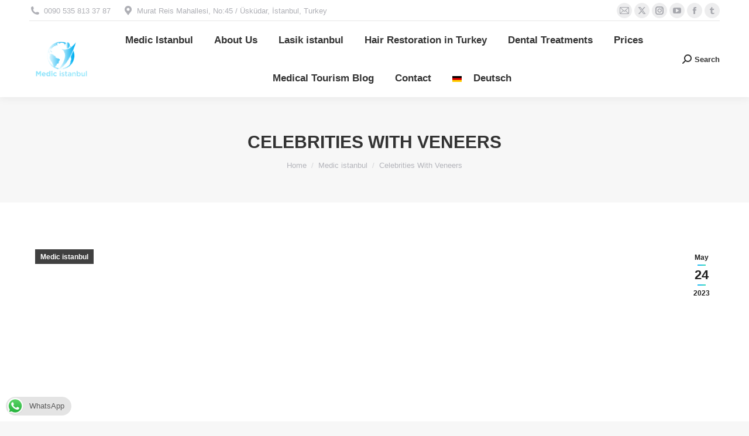

--- FILE ---
content_type: text/html; charset=UTF-8
request_url: https://medicistanbul.net/celebrities-with-veneers/
body_size: 18829
content:
<!DOCTYPE html>
<!--[if !(IE 6) | !(IE 7) | !(IE 8)  ]><!--><html lang="en-US" class="no-js">
<!--<![endif]--><head><script data-no-optimize="1">var litespeed_docref=sessionStorage.getItem("litespeed_docref");litespeed_docref&&(Object.defineProperty(document,"referrer",{get:function(){return litespeed_docref}}),sessionStorage.removeItem("litespeed_docref"));</script> <meta charset="UTF-8" /><meta name="viewport" content="width=device-width, initial-scale=1, maximum-scale=1, user-scalable=0"/><meta name="theme-color" content="#1ebbf0"/><link rel="profile" href="https://gmpg.org/xfn/11" /><meta name='robots' content='index, follow, max-image-preview:large, max-snippet:-1, max-video-preview:-1' /><style>img:is([sizes="auto" i], [sizes^="auto," i]) { contain-intrinsic-size: 3000px 1500px }</style><title>Celebrities With Veneers - Medic istanbul</title><meta name="description" content="Many celebrities have perfect teeth. Ever wondered how they achieved such perfection? Find out all about celebrities with veneers." /><link rel="canonical" href="https://medicistanbul.net/celebrities-with-veneers/" /><meta property="og:locale" content="en_US" /><meta property="og:type" content="article" /><meta property="og:title" content="Celebrities With Veneers - Medic istanbul" /><meta property="og:description" content="Many celebrities have perfect teeth. Ever wondered how they achieved such perfection? Find out all about celebrities with veneers." /><meta property="og:url" content="https://medicistanbul.net/celebrities-with-veneers/" /><meta property="og:site_name" content="Medic istanbul" /><meta property="article:author" content="www.facebook.com/medicistanbul" /><meta property="article:published_time" content="2023-05-24T14:13:38+00:00" /><meta property="article:modified_time" content="2023-05-25T15:34:03+00:00" /><meta property="og:image" content="https://medicistanbul.net/wp-content/uploads/2021/10/celebrities-with-veneers.jpg" /><meta property="og:image:width" content="721" /><meta property="og:image:height" content="488" /><meta property="og:image:type" content="image/jpeg" /><meta name="author" content="Owen Brooks" /><meta name="twitter:card" content="summary_large_image" /><meta name="twitter:label1" content="Written by" /><meta name="twitter:data1" content="Owen Brooks" /><meta name="twitter:label2" content="Est. reading time" /><meta name="twitter:data2" content="4 minutes" /> <script type="application/ld+json" class="yoast-schema-graph">{"@context":"https://schema.org","@graph":[{"@type":"Article","@id":"https://medicistanbul.net/celebrities-with-veneers/#article","isPartOf":{"@id":"https://medicistanbul.net/celebrities-with-veneers/"},"author":{"name":"Owen Brooks","@id":"https://medicistanbul.net/#/schema/person/aae290a85bb1b0d0a4c6987350937d84"},"headline":"Celebrities With Veneers","datePublished":"2023-05-24T14:13:38+00:00","dateModified":"2023-05-25T15:34:03+00:00","mainEntityOfPage":{"@id":"https://medicistanbul.net/celebrities-with-veneers/"},"wordCount":374,"commentCount":0,"publisher":{"@id":"https://medicistanbul.net/#organization"},"image":{"@id":"https://medicistanbul.net/celebrities-with-veneers/#primaryimage"},"thumbnailUrl":"https://medicistanbul.net/wp-content/uploads/2021/10/celebrities-with-veneers.jpg","keywords":["celebrities with veneers","celebrity smile transformation","celebs with veneers","hollywood smile transformation"],"articleSection":["Medic istanbul"],"inLanguage":"en-US","potentialAction":[{"@type":"CommentAction","name":"Comment","target":["https://medicistanbul.net/celebrities-with-veneers/#respond"]}]},{"@type":"WebPage","@id":"https://medicistanbul.net/celebrities-with-veneers/","url":"https://medicistanbul.net/celebrities-with-veneers/","name":"Celebrities With Veneers - Medic istanbul","isPartOf":{"@id":"https://medicistanbul.net/#website"},"primaryImageOfPage":{"@id":"https://medicistanbul.net/celebrities-with-veneers/#primaryimage"},"image":{"@id":"https://medicistanbul.net/celebrities-with-veneers/#primaryimage"},"thumbnailUrl":"https://medicistanbul.net/wp-content/uploads/2021/10/celebrities-with-veneers.jpg","datePublished":"2023-05-24T14:13:38+00:00","dateModified":"2023-05-25T15:34:03+00:00","description":"Many celebrities have perfect teeth. Ever wondered how they achieved such perfection? Find out all about celebrities with veneers.","breadcrumb":{"@id":"https://medicistanbul.net/celebrities-with-veneers/#breadcrumb"},"inLanguage":"en-US","potentialAction":[{"@type":"ReadAction","target":["https://medicistanbul.net/celebrities-with-veneers/"]}]},{"@type":"ImageObject","inLanguage":"en-US","@id":"https://medicistanbul.net/celebrities-with-veneers/#primaryimage","url":"https://medicistanbul.net/wp-content/uploads/2021/10/celebrities-with-veneers.jpg","contentUrl":"https://medicistanbul.net/wp-content/uploads/2021/10/celebrities-with-veneers.jpg","width":721,"height":488},{"@type":"BreadcrumbList","@id":"https://medicistanbul.net/celebrities-with-veneers/#breadcrumb","itemListElement":[{"@type":"ListItem","position":1,"name":"Home","item":"https://medicistanbul.net/"},{"@type":"ListItem","position":2,"name":"Celebrities With Veneers"}]},{"@type":"WebSite","@id":"https://medicistanbul.net/#website","url":"https://medicistanbul.net/","name":"Medic istanbul","description":"Cosmetic treatments in istanbul","publisher":{"@id":"https://medicistanbul.net/#organization"},"potentialAction":[{"@type":"SearchAction","target":{"@type":"EntryPoint","urlTemplate":"https://medicistanbul.net/?s={search_term_string}"},"query-input":{"@type":"PropertyValueSpecification","valueRequired":true,"valueName":"search_term_string"}}],"inLanguage":"en-US"},{"@type":"Organization","@id":"https://medicistanbul.net/#organization","name":"Medic istanbul","url":"https://medicistanbul.net/","logo":{"@type":"ImageObject","inLanguage":"en-US","@id":"https://medicistanbul.net/#/schema/logo/image/","url":"https://medicistanbul.net/wp-content/uploads/2018/11/A0054188_orderMock_19031639_32.png","contentUrl":"https://medicistanbul.net/wp-content/uploads/2018/11/A0054188_orderMock_19031639_32.png","width":150,"height":150,"caption":"Medic istanbul"},"image":{"@id":"https://medicistanbul.net/#/schema/logo/image/"}},{"@type":"Person","@id":"https://medicistanbul.net/#/schema/person/aae290a85bb1b0d0a4c6987350937d84","name":"Owen Brooks","image":{"@type":"ImageObject","inLanguage":"en-US","@id":"https://medicistanbul.net/#/schema/person/image/","url":"https://medicistanbul.net/wp-content/litespeed/avatar/bf09db7234183fec5ac9f92c53924074.jpg?ver=1768500663","contentUrl":"https://medicistanbul.net/wp-content/litespeed/avatar/bf09db7234183fec5ac9f92c53924074.jpg?ver=1768500663","caption":"Owen Brooks"},"description":"Owen Brooks is a seasoned medical tourism expert with over a decade of experience helping international patients navigate healthcare services in Turkey. Known for his deep knowledge of the country's top medical facilities and his commitment to providing personalized care, Owen has successfully facilitated hundreds of medical journeys.","sameAs":["https://medicistanbul.net","www.facebook.com/medicistanbul"]}]}</script> <link rel="alternate" type="application/rss+xml" title="Medic istanbul &raquo; Feed" href="https://medicistanbul.net/feed/" /><link rel="alternate" type="application/rss+xml" title="Medic istanbul &raquo; Comments Feed" href="https://medicistanbul.net/comments/feed/" /><link rel="alternate" type="application/rss+xml" title="Medic istanbul &raquo; Celebrities With Veneers Comments Feed" href="https://medicistanbul.net/celebrities-with-veneers/feed/" /><link data-optimized="2" rel="stylesheet" href="https://medicistanbul.net/wp-content/litespeed/css/8571278ad62d9f3200d7406673262b02.css?ver=9ffe9" /><style id='wp-block-library-theme-inline-css'>.wp-block-audio :where(figcaption){color:#555;font-size:13px;text-align:center}.is-dark-theme .wp-block-audio :where(figcaption){color:#ffffffa6}.wp-block-audio{margin:0 0 1em}.wp-block-code{border:1px solid #ccc;border-radius:4px;font-family:Menlo,Consolas,monaco,monospace;padding:.8em 1em}.wp-block-embed :where(figcaption){color:#555;font-size:13px;text-align:center}.is-dark-theme .wp-block-embed :where(figcaption){color:#ffffffa6}.wp-block-embed{margin:0 0 1em}.blocks-gallery-caption{color:#555;font-size:13px;text-align:center}.is-dark-theme .blocks-gallery-caption{color:#ffffffa6}:root :where(.wp-block-image figcaption){color:#555;font-size:13px;text-align:center}.is-dark-theme :root :where(.wp-block-image figcaption){color:#ffffffa6}.wp-block-image{margin:0 0 1em}.wp-block-pullquote{border-bottom:4px solid;border-top:4px solid;color:currentColor;margin-bottom:1.75em}.wp-block-pullquote cite,.wp-block-pullquote footer,.wp-block-pullquote__citation{color:currentColor;font-size:.8125em;font-style:normal;text-transform:uppercase}.wp-block-quote{border-left:.25em solid;margin:0 0 1.75em;padding-left:1em}.wp-block-quote cite,.wp-block-quote footer{color:currentColor;font-size:.8125em;font-style:normal;position:relative}.wp-block-quote:where(.has-text-align-right){border-left:none;border-right:.25em solid;padding-left:0;padding-right:1em}.wp-block-quote:where(.has-text-align-center){border:none;padding-left:0}.wp-block-quote.is-large,.wp-block-quote.is-style-large,.wp-block-quote:where(.is-style-plain){border:none}.wp-block-search .wp-block-search__label{font-weight:700}.wp-block-search__button{border:1px solid #ccc;padding:.375em .625em}:where(.wp-block-group.has-background){padding:1.25em 2.375em}.wp-block-separator.has-css-opacity{opacity:.4}.wp-block-separator{border:none;border-bottom:2px solid;margin-left:auto;margin-right:auto}.wp-block-separator.has-alpha-channel-opacity{opacity:1}.wp-block-separator:not(.is-style-wide):not(.is-style-dots){width:100px}.wp-block-separator.has-background:not(.is-style-dots){border-bottom:none;height:1px}.wp-block-separator.has-background:not(.is-style-wide):not(.is-style-dots){height:2px}.wp-block-table{margin:0 0 1em}.wp-block-table td,.wp-block-table th{word-break:normal}.wp-block-table :where(figcaption){color:#555;font-size:13px;text-align:center}.is-dark-theme .wp-block-table :where(figcaption){color:#ffffffa6}.wp-block-video :where(figcaption){color:#555;font-size:13px;text-align:center}.is-dark-theme .wp-block-video :where(figcaption){color:#ffffffa6}.wp-block-video{margin:0 0 1em}:root :where(.wp-block-template-part.has-background){margin-bottom:0;margin-top:0;padding:1.25em 2.375em}</style><style id='classic-theme-styles-inline-css'>/*! This file is auto-generated */
.wp-block-button__link{color:#fff;background-color:#32373c;border-radius:9999px;box-shadow:none;text-decoration:none;padding:calc(.667em + 2px) calc(1.333em + 2px);font-size:1.125em}.wp-block-file__button{background:#32373c;color:#fff;text-decoration:none}</style><style id='global-styles-inline-css'>:root{--wp--preset--aspect-ratio--square: 1;--wp--preset--aspect-ratio--4-3: 4/3;--wp--preset--aspect-ratio--3-4: 3/4;--wp--preset--aspect-ratio--3-2: 3/2;--wp--preset--aspect-ratio--2-3: 2/3;--wp--preset--aspect-ratio--16-9: 16/9;--wp--preset--aspect-ratio--9-16: 9/16;--wp--preset--color--black: #000000;--wp--preset--color--cyan-bluish-gray: #abb8c3;--wp--preset--color--white: #FFF;--wp--preset--color--pale-pink: #f78da7;--wp--preset--color--vivid-red: #cf2e2e;--wp--preset--color--luminous-vivid-orange: #ff6900;--wp--preset--color--luminous-vivid-amber: #fcb900;--wp--preset--color--light-green-cyan: #7bdcb5;--wp--preset--color--vivid-green-cyan: #00d084;--wp--preset--color--pale-cyan-blue: #8ed1fc;--wp--preset--color--vivid-cyan-blue: #0693e3;--wp--preset--color--vivid-purple: #9b51e0;--wp--preset--color--accent: #1ebbf0;--wp--preset--color--dark-gray: #111;--wp--preset--color--light-gray: #767676;--wp--preset--gradient--vivid-cyan-blue-to-vivid-purple: linear-gradient(135deg,rgba(6,147,227,1) 0%,rgb(155,81,224) 100%);--wp--preset--gradient--light-green-cyan-to-vivid-green-cyan: linear-gradient(135deg,rgb(122,220,180) 0%,rgb(0,208,130) 100%);--wp--preset--gradient--luminous-vivid-amber-to-luminous-vivid-orange: linear-gradient(135deg,rgba(252,185,0,1) 0%,rgba(255,105,0,1) 100%);--wp--preset--gradient--luminous-vivid-orange-to-vivid-red: linear-gradient(135deg,rgba(255,105,0,1) 0%,rgb(207,46,46) 100%);--wp--preset--gradient--very-light-gray-to-cyan-bluish-gray: linear-gradient(135deg,rgb(238,238,238) 0%,rgb(169,184,195) 100%);--wp--preset--gradient--cool-to-warm-spectrum: linear-gradient(135deg,rgb(74,234,220) 0%,rgb(151,120,209) 20%,rgb(207,42,186) 40%,rgb(238,44,130) 60%,rgb(251,105,98) 80%,rgb(254,248,76) 100%);--wp--preset--gradient--blush-light-purple: linear-gradient(135deg,rgb(255,206,236) 0%,rgb(152,150,240) 100%);--wp--preset--gradient--blush-bordeaux: linear-gradient(135deg,rgb(254,205,165) 0%,rgb(254,45,45) 50%,rgb(107,0,62) 100%);--wp--preset--gradient--luminous-dusk: linear-gradient(135deg,rgb(255,203,112) 0%,rgb(199,81,192) 50%,rgb(65,88,208) 100%);--wp--preset--gradient--pale-ocean: linear-gradient(135deg,rgb(255,245,203) 0%,rgb(182,227,212) 50%,rgb(51,167,181) 100%);--wp--preset--gradient--electric-grass: linear-gradient(135deg,rgb(202,248,128) 0%,rgb(113,206,126) 100%);--wp--preset--gradient--midnight: linear-gradient(135deg,rgb(2,3,129) 0%,rgb(40,116,252) 100%);--wp--preset--font-size--small: 13px;--wp--preset--font-size--medium: 20px;--wp--preset--font-size--large: 36px;--wp--preset--font-size--x-large: 42px;--wp--preset--spacing--20: 0.44rem;--wp--preset--spacing--30: 0.67rem;--wp--preset--spacing--40: 1rem;--wp--preset--spacing--50: 1.5rem;--wp--preset--spacing--60: 2.25rem;--wp--preset--spacing--70: 3.38rem;--wp--preset--spacing--80: 5.06rem;--wp--preset--shadow--natural: 6px 6px 9px rgba(0, 0, 0, 0.2);--wp--preset--shadow--deep: 12px 12px 50px rgba(0, 0, 0, 0.4);--wp--preset--shadow--sharp: 6px 6px 0px rgba(0, 0, 0, 0.2);--wp--preset--shadow--outlined: 6px 6px 0px -3px rgba(255, 255, 255, 1), 6px 6px rgba(0, 0, 0, 1);--wp--preset--shadow--crisp: 6px 6px 0px rgba(0, 0, 0, 1);}:where(.is-layout-flex){gap: 0.5em;}:where(.is-layout-grid){gap: 0.5em;}body .is-layout-flex{display: flex;}.is-layout-flex{flex-wrap: wrap;align-items: center;}.is-layout-flex > :is(*, div){margin: 0;}body .is-layout-grid{display: grid;}.is-layout-grid > :is(*, div){margin: 0;}:where(.wp-block-columns.is-layout-flex){gap: 2em;}:where(.wp-block-columns.is-layout-grid){gap: 2em;}:where(.wp-block-post-template.is-layout-flex){gap: 1.25em;}:where(.wp-block-post-template.is-layout-grid){gap: 1.25em;}.has-black-color{color: var(--wp--preset--color--black) !important;}.has-cyan-bluish-gray-color{color: var(--wp--preset--color--cyan-bluish-gray) !important;}.has-white-color{color: var(--wp--preset--color--white) !important;}.has-pale-pink-color{color: var(--wp--preset--color--pale-pink) !important;}.has-vivid-red-color{color: var(--wp--preset--color--vivid-red) !important;}.has-luminous-vivid-orange-color{color: var(--wp--preset--color--luminous-vivid-orange) !important;}.has-luminous-vivid-amber-color{color: var(--wp--preset--color--luminous-vivid-amber) !important;}.has-light-green-cyan-color{color: var(--wp--preset--color--light-green-cyan) !important;}.has-vivid-green-cyan-color{color: var(--wp--preset--color--vivid-green-cyan) !important;}.has-pale-cyan-blue-color{color: var(--wp--preset--color--pale-cyan-blue) !important;}.has-vivid-cyan-blue-color{color: var(--wp--preset--color--vivid-cyan-blue) !important;}.has-vivid-purple-color{color: var(--wp--preset--color--vivid-purple) !important;}.has-black-background-color{background-color: var(--wp--preset--color--black) !important;}.has-cyan-bluish-gray-background-color{background-color: var(--wp--preset--color--cyan-bluish-gray) !important;}.has-white-background-color{background-color: var(--wp--preset--color--white) !important;}.has-pale-pink-background-color{background-color: var(--wp--preset--color--pale-pink) !important;}.has-vivid-red-background-color{background-color: var(--wp--preset--color--vivid-red) !important;}.has-luminous-vivid-orange-background-color{background-color: var(--wp--preset--color--luminous-vivid-orange) !important;}.has-luminous-vivid-amber-background-color{background-color: var(--wp--preset--color--luminous-vivid-amber) !important;}.has-light-green-cyan-background-color{background-color: var(--wp--preset--color--light-green-cyan) !important;}.has-vivid-green-cyan-background-color{background-color: var(--wp--preset--color--vivid-green-cyan) !important;}.has-pale-cyan-blue-background-color{background-color: var(--wp--preset--color--pale-cyan-blue) !important;}.has-vivid-cyan-blue-background-color{background-color: var(--wp--preset--color--vivid-cyan-blue) !important;}.has-vivid-purple-background-color{background-color: var(--wp--preset--color--vivid-purple) !important;}.has-black-border-color{border-color: var(--wp--preset--color--black) !important;}.has-cyan-bluish-gray-border-color{border-color: var(--wp--preset--color--cyan-bluish-gray) !important;}.has-white-border-color{border-color: var(--wp--preset--color--white) !important;}.has-pale-pink-border-color{border-color: var(--wp--preset--color--pale-pink) !important;}.has-vivid-red-border-color{border-color: var(--wp--preset--color--vivid-red) !important;}.has-luminous-vivid-orange-border-color{border-color: var(--wp--preset--color--luminous-vivid-orange) !important;}.has-luminous-vivid-amber-border-color{border-color: var(--wp--preset--color--luminous-vivid-amber) !important;}.has-light-green-cyan-border-color{border-color: var(--wp--preset--color--light-green-cyan) !important;}.has-vivid-green-cyan-border-color{border-color: var(--wp--preset--color--vivid-green-cyan) !important;}.has-pale-cyan-blue-border-color{border-color: var(--wp--preset--color--pale-cyan-blue) !important;}.has-vivid-cyan-blue-border-color{border-color: var(--wp--preset--color--vivid-cyan-blue) !important;}.has-vivid-purple-border-color{border-color: var(--wp--preset--color--vivid-purple) !important;}.has-vivid-cyan-blue-to-vivid-purple-gradient-background{background: var(--wp--preset--gradient--vivid-cyan-blue-to-vivid-purple) !important;}.has-light-green-cyan-to-vivid-green-cyan-gradient-background{background: var(--wp--preset--gradient--light-green-cyan-to-vivid-green-cyan) !important;}.has-luminous-vivid-amber-to-luminous-vivid-orange-gradient-background{background: var(--wp--preset--gradient--luminous-vivid-amber-to-luminous-vivid-orange) !important;}.has-luminous-vivid-orange-to-vivid-red-gradient-background{background: var(--wp--preset--gradient--luminous-vivid-orange-to-vivid-red) !important;}.has-very-light-gray-to-cyan-bluish-gray-gradient-background{background: var(--wp--preset--gradient--very-light-gray-to-cyan-bluish-gray) !important;}.has-cool-to-warm-spectrum-gradient-background{background: var(--wp--preset--gradient--cool-to-warm-spectrum) !important;}.has-blush-light-purple-gradient-background{background: var(--wp--preset--gradient--blush-light-purple) !important;}.has-blush-bordeaux-gradient-background{background: var(--wp--preset--gradient--blush-bordeaux) !important;}.has-luminous-dusk-gradient-background{background: var(--wp--preset--gradient--luminous-dusk) !important;}.has-pale-ocean-gradient-background{background: var(--wp--preset--gradient--pale-ocean) !important;}.has-electric-grass-gradient-background{background: var(--wp--preset--gradient--electric-grass) !important;}.has-midnight-gradient-background{background: var(--wp--preset--gradient--midnight) !important;}.has-small-font-size{font-size: var(--wp--preset--font-size--small) !important;}.has-medium-font-size{font-size: var(--wp--preset--font-size--medium) !important;}.has-large-font-size{font-size: var(--wp--preset--font-size--large) !important;}.has-x-large-font-size{font-size: var(--wp--preset--font-size--x-large) !important;}
:where(.wp-block-post-template.is-layout-flex){gap: 1.25em;}:where(.wp-block-post-template.is-layout-grid){gap: 1.25em;}
:where(.wp-block-columns.is-layout-flex){gap: 2em;}:where(.wp-block-columns.is-layout-grid){gap: 2em;}
:root :where(.wp-block-pullquote){font-size: 1.5em;line-height: 1.6;}</style> <script type="litespeed/javascript" data-src="https://medicistanbul.net/wp-includes/js/jquery/jquery.min.js" id="jquery-core-js"></script> <script id="dt-above-fold-js-extra" type="litespeed/javascript">var dtLocal={"themeUrl":"https:\/\/medicistanbul.net\/wp-content\/themes\/dt-the7","passText":"To view this protected post, enter the password below:","moreButtonText":{"loading":"Loading...","loadMore":"Load more"},"postID":"2074","ajaxurl":"https:\/\/medicistanbul.net\/wp-admin\/admin-ajax.php","REST":{"baseUrl":"https:\/\/medicistanbul.net\/wp-json\/the7\/v1","endpoints":{"sendMail":"\/send-mail"}},"contactMessages":{"required":"One or more fields have an error. Please check and try again.","terms":"Please accept the privacy policy.","fillTheCaptchaError":"Please, fill the captcha."},"captchaSiteKey":"","ajaxNonce":"d09eb4c5df","pageData":"","themeSettings":{"smoothScroll":"off","lazyLoading":!1,"desktopHeader":{"height":100},"ToggleCaptionEnabled":"disabled","ToggleCaption":"Navigation","floatingHeader":{"showAfter":140,"showMenu":!0,"height":60,"logo":{"showLogo":!0,"html":"<img class=\" preload-me\" src=\"https:\/\/medicistanbul.net\/wp-content\/uploads\/2018\/11\/A0054188_orderMock_19031639_32.png\" srcset=\"https:\/\/medicistanbul.net\/wp-content\/uploads\/2018\/11\/A0054188_orderMock_19031639_32.png 150w, https:\/\/medicistanbul.net\/wp-content\/uploads\/2018\/11\/A0054188_orderMock_19031639_32.png 150w\" width=\"150\" height=\"150\"   sizes=\"150px\" alt=\"Medic istanbul\" \/>","url":"https:\/\/medicistanbul.net\/"}},"topLine":{"floatingTopLine":{"logo":{"showLogo":!1,"html":""}}},"mobileHeader":{"firstSwitchPoint":1050,"secondSwitchPoint":778,"firstSwitchPointHeight":80,"secondSwitchPointHeight":60,"mobileToggleCaptionEnabled":"disabled","mobileToggleCaption":"Menu"},"stickyMobileHeaderFirstSwitch":{"logo":{"html":"<img class=\" preload-me\" src=\"https:\/\/medicistanbul.net\/wp-content\/uploads\/2018\/11\/A0054188_orderMock_19031639_32.png\" srcset=\"https:\/\/medicistanbul.net\/wp-content\/uploads\/2018\/11\/A0054188_orderMock_19031639_32.png 150w, https:\/\/medicistanbul.net\/wp-content\/uploads\/2018\/11\/A0054188_orderMock_19031639_32.png 150w\" width=\"150\" height=\"150\"   sizes=\"150px\" alt=\"Medic istanbul\" \/>"}},"stickyMobileHeaderSecondSwitch":{"logo":{"html":"<img class=\" preload-me\" src=\"https:\/\/medicistanbul.net\/wp-content\/uploads\/2018\/12\/mobil.jpg\" srcset=\"https:\/\/medicistanbul.net\/wp-content\/uploads\/2018\/12\/mobil.jpg 105w, https:\/\/medicistanbul.net\/wp-content\/uploads\/2018\/12\/mobil.jpg 105w\" width=\"105\" height=\"105\"   sizes=\"105px\" alt=\"Medic istanbul\" \/>"}},"sidebar":{"switchPoint":990},"boxedWidth":"1340px"},"VCMobileScreenWidth":"768"};var dtShare={"shareButtonText":{"facebook":"Share on Facebook","twitter":"Share on X","pinterest":"Pin it","linkedin":"Share on Linkedin","whatsapp":"Share on Whatsapp"},"overlayOpacity":"85"}</script> <script></script><link rel="https://api.w.org/" href="https://medicistanbul.net/wp-json/" /><link rel="alternate" title="JSON" type="application/json" href="https://medicistanbul.net/wp-json/wp/v2/posts/2074" /><link rel="EditURI" type="application/rsd+xml" title="RSD" href="https://medicistanbul.net/xmlrpc.php?rsd" /><meta name="generator" content="WordPress 6.8.3" /><link rel='shortlink' href='https://medicistanbul.net/?p=2074' /><link rel="alternate" title="oEmbed (JSON)" type="application/json+oembed" href="https://medicistanbul.net/wp-json/oembed/1.0/embed?url=https%3A%2F%2Fmedicistanbul.net%2Fcelebrities-with-veneers%2F" /><link rel="alternate" title="oEmbed (XML)" type="text/xml+oembed" href="https://medicistanbul.net/wp-json/oembed/1.0/embed?url=https%3A%2F%2Fmedicistanbul.net%2Fcelebrities-with-veneers%2F&#038;format=xml" /><meta name="google-site-verification" content="Yy1Wq3rrU8rQMzxTcDCdgfYForlkKmHv1iMdqT7GV-U" /><link rel="pingback" href="https://medicistanbul.net/xmlrpc.php"><style>.recentcomments a{display:inline !important;padding:0 !important;margin:0 !important;}</style><meta name="generator" content="Powered by WPBakery Page Builder - drag and drop page builder for WordPress."/><link rel="icon" href="https://medicistanbul.net/wp-content/uploads/2018/11/A0054188_orderMock_19031639_32.png" sizes="32x32" /><link rel="icon" href="https://medicistanbul.net/wp-content/uploads/2018/11/A0054188_orderMock_19031639_32.png" sizes="192x192" /><link rel="apple-touch-icon" href="https://medicistanbul.net/wp-content/uploads/2018/11/A0054188_orderMock_19031639_32.png" /><meta name="msapplication-TileImage" content="https://medicistanbul.net/wp-content/uploads/2018/11/A0054188_orderMock_19031639_32.png" />
<noscript><style>.wpb_animate_when_almost_visible { opacity: 1; }</style></noscript></head><body data-rsssl=1 id="the7-body" class="wp-singular post-template-default single single-post postid-2074 single-format-standard wp-embed-responsive wp-theme-dt-the7 the7-core-ver-2.7.12 dt-responsive-on right-mobile-menu-close-icon ouside-menu-close-icon mobile-hamburger-close-bg-enable mobile-hamburger-close-bg-hover-enable  fade-medium-mobile-menu-close-icon fade-medium-menu-close-icon accent-gradient srcset-enabled btn-flat custom-btn-color custom-btn-hover-color phantom-fade phantom-shadow-decoration phantom-custom-logo-on sticky-mobile-header top-header first-switch-logo-left first-switch-menu-right second-switch-logo-left second-switch-menu-right right-mobile-menu layzr-loading-on popup-message-style the7-ver-14.0.2 dt-fa-compatibility wpb-js-composer js-comp-ver-8.7.2 vc_responsive"><div id="page" >
<a class="skip-link screen-reader-text" href="#content">Skip to content</a><div class="masthead inline-header center widgets full-height shadow-decoration shadow-mobile-header-decoration small-mobile-menu-icon dt-parent-menu-clickable show-sub-menu-on-hover show-mobile-logo" ><div class="top-bar line-content top-bar-line-hide"><div class="top-bar-bg" ></div><div class="left-widgets mini-widgets"><span class="mini-contacts phone show-on-desktop in-top-bar-left in-menu-second-switch"><i class="fa-fw the7-mw-icon-phone-bold"></i>0090 535 813 37 87</span><span class="mini-contacts address show-on-desktop in-top-bar-left hide-on-second-switch"><i class="fa-fw the7-mw-icon-address-bold"></i>Murat Reis Mahallesi, No:45 / Üsküdar, İstanbul, Turkey</span></div><div class="right-widgets mini-widgets"><div class="soc-ico show-on-desktop in-top-bar-right in-menu-second-switch custom-bg disabled-border border-off hover-accent-bg hover-disabled-border  hover-border-off"><a title="Mail page opens in new window" href="/cdn-cgi/l/email-protection#51323e3f25303225113c34353832382225303f33243d7f3f3425" target="_top" class="mail"><span class="soc-font-icon"></span><span class="screen-reader-text">Mail page opens in new window</span></a><a title="X page opens in new window" href="https://twitter.com/medicistanbul" target="_blank" class="twitter"><span class="soc-font-icon"></span><span class="screen-reader-text">X page opens in new window</span></a><a title="Instagram page opens in new window" href="https://www.instagram.com/medicistanbul" target="_blank" class="instagram"><span class="soc-font-icon"></span><span class="screen-reader-text">Instagram page opens in new window</span></a><a title="YouTube page opens in new window" href="https://www.youtube.com/channel/UC6h-UbHuIMFd7rgNnsNG-Vg" target="_blank" class="you-tube"><span class="soc-font-icon"></span><span class="screen-reader-text">YouTube page opens in new window</span></a><a title="Facebook page opens in new window" href="https://www.facebook.com/medicistanbul" target="_blank" class="facebook"><span class="soc-font-icon"></span><span class="screen-reader-text">Facebook page opens in new window</span></a><a title="Tumblr page opens in new window" href="https://medicistanbul.tumblr.com/" target="_blank" class="tumbler"><span class="soc-font-icon"></span><span class="screen-reader-text">Tumblr page opens in new window</span></a></div></div></div><header class="header-bar" role="banner"><div class="branding"><div id="site-title" class="assistive-text">Medic istanbul</div><div id="site-description" class="assistive-text">Cosmetic treatments in istanbul</div>
<a class="" href="https://medicistanbul.net/"><img data-lazyloaded="1" src="[data-uri]" class=" preload-me" data-src="https://medicistanbul.net/wp-content/uploads/2018/11/A0054188_orderMock_19031639_32.png" data-srcset="https://medicistanbul.net/wp-content/uploads/2018/11/A0054188_orderMock_19031639_32.png 150w, https://medicistanbul.net/wp-content/uploads/2018/11/A0054188_orderMock_19031639_32.png 150w" width="150" height="150" data-sizes="150px" alt="Medic istanbul" /><img data-lazyloaded="1" src="[data-uri]" class="mobile-logo preload-me" data-src="https://medicistanbul.net/wp-content/uploads/2018/12/mobil.jpg" data-srcset="https://medicistanbul.net/wp-content/uploads/2018/12/mobil.jpg 105w, https://medicistanbul.net/wp-content/uploads/2018/12/mobil.jpg 105w" width="105" height="105" data-sizes="105px" alt="Medic istanbul" /></a></div><ul id="primary-menu" class="main-nav underline-decoration l-to-r-line outside-item-remove-margin"><li class="menu-item menu-item-type-post_type menu-item-object-page menu-item-home menu-item-746 first depth-0"><a href='https://medicistanbul.net/' data-level='1'><span class="menu-item-text"><span class="menu-text">Medic Istanbul</span></span></a></li><li class="menu-item menu-item-type-post_type menu-item-object-page menu-item-has-children menu-item-747 has-children depth-0"><a href='https://medicistanbul.net/about-us/' data-level='1' aria-haspopup='true' aria-expanded='false'><span class="menu-item-text"><span class="menu-text">About Us</span></span></a><ul class="sub-nav gradient-hover hover-style-bg level-arrows-on" role="group"><li class="menu-item menu-item-type-post_type menu-item-object-page menu-item-privacy-policy menu-item-1359 first depth-1"><a href='https://medicistanbul.net/privacy-policy/' data-level='2'><span class="menu-item-text"><span class="menu-text">Privacy Policy</span></span></a></li><li class="menu-item menu-item-type-post_type menu-item-object-page menu-item-1574 depth-1"><a href='https://medicistanbul.net/hotels/' data-level='2'><span class="menu-item-text"><span class="menu-text">Hotels</span></span></a></li><li class="menu-item menu-item-type-post_type menu-item-object-page menu-item-748 depth-1"><a href='https://medicistanbul.net/about-us/photo-gallery/' data-level='2'><span class="menu-item-text"><span class="menu-text">Photo Gallery</span></span></a></li><li class="menu-item menu-item-type-post_type menu-item-object-page menu-item-753 depth-1"><a href='https://medicistanbul.net/about-us/testimonials/' data-level='2'><span class="menu-item-text"><span class="menu-text">Testimonials</span></span></a></li><li class="menu-item menu-item-type-post_type menu-item-object-page menu-item-1453 depth-1"><a href='https://medicistanbul.net/guarantee/' data-level='2'><span class="menu-item-text"><span class="menu-text">Guarantee</span></span></a></li></ul></li><li class="menu-item menu-item-type-post_type menu-item-object-post menu-item-1887 depth-0"><a href='https://medicistanbul.net/lasik-istanbul/' data-level='1'><span class="menu-item-text"><span class="menu-text">Lasik istanbul</span></span></a></li><li class="menu-item menu-item-type-post_type menu-item-object-post menu-item-has-children menu-item-1667 has-children depth-0"><a href='https://medicistanbul.net/hair-restoration-in-turkey/' data-level='1' aria-haspopup='true' aria-expanded='false'><span class="menu-item-text"><span class="menu-text">Hair Restoration in Turkey</span></span></a><ul class="sub-nav gradient-hover hover-style-bg level-arrows-on" role="group"><li class="menu-item menu-item-type-post_type menu-item-object-post menu-item-2033 first depth-1"><a href='https://medicistanbul.net/celebrity-hair-transplant/' data-level='2'><span class="menu-item-text"><span class="menu-text">Celebrity Hair Transplant</span></span></a></li><li class="menu-item menu-item-type-post_type menu-item-object-post menu-item-1668 depth-1"><a href='https://medicistanbul.net/how-do-hair-transplants-work/' data-level='2'><span class="menu-item-text"><span class="menu-text">How do Hair Transplants Work ?</span></span></a></li><li class="menu-item menu-item-type-post_type menu-item-object-post menu-item-1670 depth-1"><a href='https://medicistanbul.net/hair-transplantation-procedures/' data-level='2'><span class="menu-item-text"><span class="menu-text">Hair Transplantation Procedures</span></span></a></li><li class="menu-item menu-item-type-post_type menu-item-object-post menu-item-1669 depth-1"><a href='https://medicistanbul.net/frequently-asked-questions/' data-level='2'><span class="menu-item-text"><span class="menu-text">Frequently Asked Questions / Hair Transplants</span></span></a></li></ul></li><li class="menu-item menu-item-type-post_type menu-item-object-page current-menu-ancestor current-menu-parent current_page_parent current_page_ancestor menu-item-has-children menu-item-752 act has-children depth-0"><a href='https://medicistanbul.net/treatments/' data-level='1' aria-haspopup='true' aria-expanded='false'><span class="menu-item-text"><span class="menu-text">Dental Treatments</span></span></a><ul class="sub-nav gradient-hover hover-style-bg level-arrows-on" role="group"><li class="menu-item menu-item-type-post_type menu-item-object-post menu-item-1493 first depth-1"><a href='https://medicistanbul.net/dental-implants-turkey/' data-level='2'><span class="menu-item-text"><span class="menu-text">Dental Implants</span></span></a></li><li class="menu-item menu-item-type-post_type menu-item-object-post menu-item-2046 depth-1"><a href='https://medicistanbul.net/all-on-4-in-turkey/' data-level='2'><span class="menu-item-text"><span class="menu-text">All on 4 in Turkey</span></span></a></li><li class="menu-item menu-item-type-post_type menu-item-object-post current-menu-item menu-item-2104 act depth-1"><a href='https://medicistanbul.net/celebrities-with-veneers/' data-level='2'><span class="menu-item-text"><span class="menu-text">Celebrities With Veneers</span></span></a></li><li class="menu-item menu-item-type-post_type menu-item-object-post menu-item-1494 depth-1"><a href='https://medicistanbul.net/veneers-turkey/' data-level='2'><span class="menu-item-text"><span class="menu-text">Veneers</span></span></a></li><li class="menu-item menu-item-type-post_type menu-item-object-post menu-item-1492 depth-1"><a href='https://medicistanbul.net/hollywood-smile-turkey/' data-level='2'><span class="menu-item-text"><span class="menu-text">Hollywood Smile</span></span></a></li><li class="menu-item menu-item-type-post_type menu-item-object-post menu-item-1969 depth-1"><a href='https://medicistanbul.net/gummy-smile/' data-level='2'><span class="menu-item-text"><span class="menu-text">Gummy Smile: What To Do?</span></span></a></li><li class="menu-item menu-item-type-post_type menu-item-object-post menu-item-1488 depth-1"><a href='https://medicistanbul.net/teeth-whitening-turkey-istanbul/' data-level='2'><span class="menu-item-text"><span class="menu-text">Teeth Whitening</span></span></a></li><li class="menu-item menu-item-type-post_type menu-item-object-post menu-item-1495 depth-1"><a href='https://medicistanbul.net/dental-crowns-turkey/' data-level='2'><span class="menu-item-text"><span class="menu-text">Dental Crowns</span></span></a></li><li class="menu-item menu-item-type-post_type menu-item-object-post menu-item-1491 depth-1"><a href='https://medicistanbul.net/braces-turkey/' data-level='2'><span class="menu-item-text"><span class="menu-text">Dental Braces</span></span></a></li><li class="menu-item menu-item-type-post_type menu-item-object-post menu-item-1490 depth-1"><a href='https://medicistanbul.net/periodontics-gum-diseases-in-turkey/' data-level='2'><span class="menu-item-text"><span class="menu-text">Periodontics, Gum Diseases</span></span></a></li><li class="menu-item menu-item-type-post_type menu-item-object-post menu-item-1489 depth-1"><a href='https://medicistanbul.net/pedodontic-treatment-in-turkey/' data-level='2'><span class="menu-item-text"><span class="menu-text">Pedodontic Treatments</span></span></a></li><li class="menu-item menu-item-type-post_type menu-item-object-post menu-item-1487 depth-1"><a href='https://medicistanbul.net/root-canal-treatment-istanbul/' data-level='2'><span class="menu-item-text"><span class="menu-text">Root Canal Treatment</span></span></a></li></ul></li><li class="menu-item menu-item-type-post_type menu-item-object-page menu-item-749 depth-0"><a href='https://medicistanbul.net/about-us/prices/' data-level='1'><span class="menu-item-text"><span class="menu-text">Prices</span></span></a></li><li class="menu-item menu-item-type-post_type menu-item-object-page current_page_parent menu-item-754 depth-0"><a href='https://medicistanbul.net/medical-tourism-blog/' data-level='1'><span class="menu-item-text"><span class="menu-text">Medical Tourism Blog</span></span></a></li><li class="menu-item menu-item-type-post_type menu-item-object-page menu-item-755 depth-0"><a href='https://medicistanbul.net/contact/' data-level='1'><span class="menu-item-text"><span class="menu-text">Contact</span></span></a></li><li class="menu-item menu-item-type-custom menu-item-object-custom menu-item-1528 last depth-0"><a href='https://www.zahnersatzistanbul.com/' class='menu-image-title-after menu-image-not-hovered' data-level='1'><span class="menu-item-text"><span class="menu-text"><img data-lazyloaded="1" src="[data-uri]" width="16" height="10" data-src="https://medicistanbul.net/wp-content/uploads/2018/12/germany-flag-icon-16.png" class="menu-image menu-image-title-after" alt="" decoding="async" /><span class="menu-image-title-after menu-image-title">Deutsch</span></span></span></a></li></ul><div class="mini-widgets"><div class="mini-search show-on-desktop near-logo-first-switch near-logo-second-switch popup-search custom-icon"><form class="searchform mini-widget-searchform" role="search" method="get" action="https://medicistanbul.net/"><div class="screen-reader-text">Search:</div>
<a href="" class="submit"><i class=" mw-icon the7-mw-icon-search-bold"></i><span>Search</span></a><div class="popup-search-wrap">
<input type="text" aria-label="Search" class="field searchform-s" name="s" value="" placeholder="Type and hit enter …" title="Search form"/>
<a href="" class="search-icon"  aria-label="Search"><i class="the7-mw-icon-search-bold" aria-hidden="true"></i></a></div><input type="submit" class="assistive-text searchsubmit" value="Go!"/></form></div></div></header></div><div role="navigation" aria-label="Main Menu" class="dt-mobile-header mobile-menu-show-divider"><div class="dt-close-mobile-menu-icon" aria-label="Close" role="button" tabindex="0"><div class="close-line-wrap"><span class="close-line"></span><span class="close-line"></span><span class="close-line"></span></div></div><ul id="mobile-menu" class="mobile-main-nav"><li class="menu-item menu-item-type-post_type menu-item-object-page menu-item-home menu-item-746 first depth-0"><a href='https://medicistanbul.net/' data-level='1'><span class="menu-item-text"><span class="menu-text">Medic Istanbul</span></span></a></li><li class="menu-item menu-item-type-post_type menu-item-object-page menu-item-has-children menu-item-747 has-children depth-0"><a href='https://medicistanbul.net/about-us/' data-level='1' aria-haspopup='true' aria-expanded='false'><span class="menu-item-text"><span class="menu-text">About Us</span></span></a><ul class="sub-nav gradient-hover hover-style-bg level-arrows-on" role="group"><li class="menu-item menu-item-type-post_type menu-item-object-page menu-item-privacy-policy menu-item-1359 first depth-1"><a href='https://medicistanbul.net/privacy-policy/' data-level='2'><span class="menu-item-text"><span class="menu-text">Privacy Policy</span></span></a></li><li class="menu-item menu-item-type-post_type menu-item-object-page menu-item-1574 depth-1"><a href='https://medicistanbul.net/hotels/' data-level='2'><span class="menu-item-text"><span class="menu-text">Hotels</span></span></a></li><li class="menu-item menu-item-type-post_type menu-item-object-page menu-item-748 depth-1"><a href='https://medicistanbul.net/about-us/photo-gallery/' data-level='2'><span class="menu-item-text"><span class="menu-text">Photo Gallery</span></span></a></li><li class="menu-item menu-item-type-post_type menu-item-object-page menu-item-753 depth-1"><a href='https://medicistanbul.net/about-us/testimonials/' data-level='2'><span class="menu-item-text"><span class="menu-text">Testimonials</span></span></a></li><li class="menu-item menu-item-type-post_type menu-item-object-page menu-item-1453 depth-1"><a href='https://medicistanbul.net/guarantee/' data-level='2'><span class="menu-item-text"><span class="menu-text">Guarantee</span></span></a></li></ul></li><li class="menu-item menu-item-type-post_type menu-item-object-post menu-item-1887 depth-0"><a href='https://medicistanbul.net/lasik-istanbul/' data-level='1'><span class="menu-item-text"><span class="menu-text">Lasik istanbul</span></span></a></li><li class="menu-item menu-item-type-post_type menu-item-object-post menu-item-has-children menu-item-1667 has-children depth-0"><a href='https://medicistanbul.net/hair-restoration-in-turkey/' data-level='1' aria-haspopup='true' aria-expanded='false'><span class="menu-item-text"><span class="menu-text">Hair Restoration in Turkey</span></span></a><ul class="sub-nav gradient-hover hover-style-bg level-arrows-on" role="group"><li class="menu-item menu-item-type-post_type menu-item-object-post menu-item-2033 first depth-1"><a href='https://medicistanbul.net/celebrity-hair-transplant/' data-level='2'><span class="menu-item-text"><span class="menu-text">Celebrity Hair Transplant</span></span></a></li><li class="menu-item menu-item-type-post_type menu-item-object-post menu-item-1668 depth-1"><a href='https://medicistanbul.net/how-do-hair-transplants-work/' data-level='2'><span class="menu-item-text"><span class="menu-text">How do Hair Transplants Work ?</span></span></a></li><li class="menu-item menu-item-type-post_type menu-item-object-post menu-item-1670 depth-1"><a href='https://medicistanbul.net/hair-transplantation-procedures/' data-level='2'><span class="menu-item-text"><span class="menu-text">Hair Transplantation Procedures</span></span></a></li><li class="menu-item menu-item-type-post_type menu-item-object-post menu-item-1669 depth-1"><a href='https://medicistanbul.net/frequently-asked-questions/' data-level='2'><span class="menu-item-text"><span class="menu-text">Frequently Asked Questions / Hair Transplants</span></span></a></li></ul></li><li class="menu-item menu-item-type-post_type menu-item-object-page current-menu-ancestor current-menu-parent current_page_parent current_page_ancestor menu-item-has-children menu-item-752 act has-children depth-0"><a href='https://medicistanbul.net/treatments/' data-level='1' aria-haspopup='true' aria-expanded='false'><span class="menu-item-text"><span class="menu-text">Dental Treatments</span></span></a><ul class="sub-nav gradient-hover hover-style-bg level-arrows-on" role="group"><li class="menu-item menu-item-type-post_type menu-item-object-post menu-item-1493 first depth-1"><a href='https://medicistanbul.net/dental-implants-turkey/' data-level='2'><span class="menu-item-text"><span class="menu-text">Dental Implants</span></span></a></li><li class="menu-item menu-item-type-post_type menu-item-object-post menu-item-2046 depth-1"><a href='https://medicistanbul.net/all-on-4-in-turkey/' data-level='2'><span class="menu-item-text"><span class="menu-text">All on 4 in Turkey</span></span></a></li><li class="menu-item menu-item-type-post_type menu-item-object-post current-menu-item menu-item-2104 act depth-1"><a href='https://medicistanbul.net/celebrities-with-veneers/' data-level='2'><span class="menu-item-text"><span class="menu-text">Celebrities With Veneers</span></span></a></li><li class="menu-item menu-item-type-post_type menu-item-object-post menu-item-1494 depth-1"><a href='https://medicistanbul.net/veneers-turkey/' data-level='2'><span class="menu-item-text"><span class="menu-text">Veneers</span></span></a></li><li class="menu-item menu-item-type-post_type menu-item-object-post menu-item-1492 depth-1"><a href='https://medicistanbul.net/hollywood-smile-turkey/' data-level='2'><span class="menu-item-text"><span class="menu-text">Hollywood Smile</span></span></a></li><li class="menu-item menu-item-type-post_type menu-item-object-post menu-item-1969 depth-1"><a href='https://medicistanbul.net/gummy-smile/' data-level='2'><span class="menu-item-text"><span class="menu-text">Gummy Smile: What To Do?</span></span></a></li><li class="menu-item menu-item-type-post_type menu-item-object-post menu-item-1488 depth-1"><a href='https://medicistanbul.net/teeth-whitening-turkey-istanbul/' data-level='2'><span class="menu-item-text"><span class="menu-text">Teeth Whitening</span></span></a></li><li class="menu-item menu-item-type-post_type menu-item-object-post menu-item-1495 depth-1"><a href='https://medicistanbul.net/dental-crowns-turkey/' data-level='2'><span class="menu-item-text"><span class="menu-text">Dental Crowns</span></span></a></li><li class="menu-item menu-item-type-post_type menu-item-object-post menu-item-1491 depth-1"><a href='https://medicistanbul.net/braces-turkey/' data-level='2'><span class="menu-item-text"><span class="menu-text">Dental Braces</span></span></a></li><li class="menu-item menu-item-type-post_type menu-item-object-post menu-item-1490 depth-1"><a href='https://medicistanbul.net/periodontics-gum-diseases-in-turkey/' data-level='2'><span class="menu-item-text"><span class="menu-text">Periodontics, Gum Diseases</span></span></a></li><li class="menu-item menu-item-type-post_type menu-item-object-post menu-item-1489 depth-1"><a href='https://medicistanbul.net/pedodontic-treatment-in-turkey/' data-level='2'><span class="menu-item-text"><span class="menu-text">Pedodontic Treatments</span></span></a></li><li class="menu-item menu-item-type-post_type menu-item-object-post menu-item-1487 depth-1"><a href='https://medicistanbul.net/root-canal-treatment-istanbul/' data-level='2'><span class="menu-item-text"><span class="menu-text">Root Canal Treatment</span></span></a></li></ul></li><li class="menu-item menu-item-type-post_type menu-item-object-page menu-item-749 depth-0"><a href='https://medicistanbul.net/about-us/prices/' data-level='1'><span class="menu-item-text"><span class="menu-text">Prices</span></span></a></li><li class="menu-item menu-item-type-post_type menu-item-object-page current_page_parent menu-item-754 depth-0"><a href='https://medicistanbul.net/medical-tourism-blog/' data-level='1'><span class="menu-item-text"><span class="menu-text">Medical Tourism Blog</span></span></a></li><li class="menu-item menu-item-type-post_type menu-item-object-page menu-item-755 depth-0"><a href='https://medicistanbul.net/contact/' data-level='1'><span class="menu-item-text"><span class="menu-text">Contact</span></span></a></li><li class="menu-item menu-item-type-custom menu-item-object-custom menu-item-1528 last depth-0"><a href='https://www.zahnersatzistanbul.com/' class='menu-image-title-after menu-image-not-hovered' data-level='1'><span class="menu-item-text"><span class="menu-text"><img data-lazyloaded="1" src="[data-uri]" width="16" height="10" data-src="https://medicistanbul.net/wp-content/uploads/2018/12/germany-flag-icon-16.png" class="menu-image menu-image-title-after" alt="" decoding="async" /><span class="menu-image-title-after menu-image-title">Deutsch</span></span></span></a></li></ul><div class='mobile-mini-widgets-in-menu'></div></div><div class="page-title title-center solid-bg breadcrumbs-mobile-off page-title-responsive-enabled"><div class="wf-wrap"><div class="page-title-head hgroup"><h1 class="entry-title">Celebrities With Veneers</h1></div><div class="page-title-breadcrumbs"><div class="assistive-text">You are here:</div><ol class="breadcrumbs text-small" itemscope itemtype="https://schema.org/BreadcrumbList"><li itemprop="itemListElement" itemscope itemtype="https://schema.org/ListItem"><a itemprop="item" href="https://medicistanbul.net/" title="Home"><span itemprop="name">Home</span></a><meta itemprop="position" content="1" /></li><li itemprop="itemListElement" itemscope itemtype="https://schema.org/ListItem"><a itemprop="item" href="https://medicistanbul.net/category/medic-istanbul/" title="Medic istanbul"><span itemprop="name">Medic istanbul</span></a><meta itemprop="position" content="2" /></li><li class="current" itemprop="itemListElement" itemscope itemtype="https://schema.org/ListItem"><span itemprop="name">Celebrities With Veneers</span><meta itemprop="position" content="3" /></li></ol></div></div></div><div id="main" class="sidebar-none sidebar-divider-vertical"><div class="main-gradient"></div><div class="wf-wrap"><div class="wf-container-main"><div id="content" class="content" role="main"><article id="post-2074" class="single-postlike vertical-fancy-style post-2074 post type-post status-publish format-standard has-post-thumbnail category-medic-istanbul tag-celebrities-with-veneers tag-celebrity-smile-transformation tag-celebs-with-veneers tag-hollywood-smile-transformation category-8 description-off"><div class="post-thumbnail"><div class="fancy-date"><a title="2:13 pm" href="https://medicistanbul.net/2023/05/24/"><span class="entry-month">May</span><span class="entry-date updated">24</span><span class="entry-year">2023</span></a></div><span class="fancy-categories"><a href="https://medicistanbul.net/category/medic-istanbul/" rel="category tag">Medic istanbul</a></span><img class="preload-me lazy-load aspect" src="data:image/svg+xml,%3Csvg%20xmlns%3D&#39;http%3A%2F%2Fwww.w3.org%2F2000%2Fsvg&#39;%20viewBox%3D&#39;0%200%20720%20360&#39;%2F%3E" data-src="https://medicistanbul.net/wp-content/uploads/2021/10/celebrities-with-veneers-720x360.jpg" data-srcset="https://medicistanbul.net/wp-content/uploads/2021/10/celebrities-with-veneers-720x360.jpg 720w, https://medicistanbul.net/wp-content/uploads/2021/10/celebrities-with-veneers-721x360.jpg 721w" loading="eager" style="--ratio: 720 / 360" sizes="(max-width: 720px) 100vw, 720px" width="720" height="360"  title="celebrities-with-veneers" alt="" /></div><div class="entry-content"><p class="has-text-align-center">Perhaps you heard of the term ‘’Hollywood Smile’’ before, or read our article about it and want to find out more. A so called Hollywood Smile is mostly made with veneers to achieve an ideal look. Its a complete smile make over for people who wish to improve their smile. In our<strong> celebrities with veneers </strong>article we wanted to show that you too can have a dreamy smile with veneers with example photos. So <strong>what do celebs do to their teeth?</strong></p><p class="has-text-align-center">The aim is to correct any missaligned, discolored, crooked or broken teeth completely.</p><p class="has-text-align-center">Only a lucky minority have perfectly aligned teeth and a natural white color. This is unfortunate but true. And celebrities are no exception to this rule.</p><p class="has-text-align-center">It is no secret that many celebrities had their teeth done right after having means to do so. Having a wonderful smile goes a long way. Especially when your looks play a pivotal role in your career.</p><p class="has-text-align-center">We made a list of celebrities who are known to have veneers so you can see how most coveted real hollywood smiles look.&nbsp;</p><p class="has-text-align-center">You can also check out our article about <a href="https://medicistanbul.net/celebrity-hair-transplant/">celebrity hair transplants </a>and see some of our make overs on <a href="https://www.instagram.com/medicistanbul">Instagram</a>.</p><p class="has-text-align-center">If you want to find out more about Veneers you can get all the information you need on <a href="https://en.wikipedia.org/wiki/Veneer_(dentistry)">Wikipedia</a>.</p><div class="wp-block-image is-style-rounded"><figure class="aligncenter size-full is-resized"><img fetchpriority="high" decoding="async" src="[data-uri]" data-lazy-type="image" data-lazy-src="https://medicistanbul.net/wp-content/uploads/2021/10/celebrities-with-veneers.jpg" alt="Hollywood Smile design" class="lazy lazy-hidden wp-image-2076" width="400" height="300"/><noscript><img fetchpriority="high" decoding="async" src="https://medicistanbul.net/wp-content/uploads/2021/10/celebrities-with-veneers.jpg" alt="Hollywood Smile design" class="wp-image-2076" width="400" height="300"/></noscript><figcaption class="wp-element-caption">Megan Fox</figcaption></figure></div><p class="has-text-align-center">Megan Fox is considered one of the most beautiful celebrties. She owes that party to veneers she got at the beginning of her career.</p><div class="wp-block-image is-style-rounded"><figure class="aligncenter size-full is-resized"><img decoding="async" src="[data-uri]" data-lazy-type="image" data-lazy-src="https://medicistanbul.net/wp-content/uploads/2021/10/Cristiano-Ronaldo.jpg" alt="Celebrity Smile Transformation" class="lazy lazy-hidden wp-image-2077" width="400" height="300" data-lazy-srcset="https://medicistanbul.net/wp-content/uploads/2021/10/Cristiano-Ronaldo.jpg 980w, https://medicistanbul.net/wp-content/uploads/2021/10/Cristiano-Ronaldo-300x225.jpg 300w, https://medicistanbul.net/wp-content/uploads/2021/10/Cristiano-Ronaldo-768x576.jpg 768w, https://medicistanbul.net/wp-content/uploads/2021/10/Cristiano-Ronaldo-24x18.jpg 24w, https://medicistanbul.net/wp-content/uploads/2021/10/Cristiano-Ronaldo-36x27.jpg 36w, https://medicistanbul.net/wp-content/uploads/2021/10/Cristiano-Ronaldo-48x36.jpg 48w" data-lazy-sizes="(max-width: 400px) 100vw, 400px" /><noscript><img decoding="async" src="https://medicistanbul.net/wp-content/uploads/2021/10/Cristiano-Ronaldo.jpg" alt="Celebrity Smile Transformation" class="wp-image-2077" width="400" height="300" srcset="https://medicistanbul.net/wp-content/uploads/2021/10/Cristiano-Ronaldo.jpg 980w, https://medicistanbul.net/wp-content/uploads/2021/10/Cristiano-Ronaldo-300x225.jpg 300w, https://medicistanbul.net/wp-content/uploads/2021/10/Cristiano-Ronaldo-768x576.jpg 768w, https://medicistanbul.net/wp-content/uploads/2021/10/Cristiano-Ronaldo-24x18.jpg 24w, https://medicistanbul.net/wp-content/uploads/2021/10/Cristiano-Ronaldo-36x27.jpg 36w, https://medicistanbul.net/wp-content/uploads/2021/10/Cristiano-Ronaldo-48x36.jpg 48w" sizes="(max-width: 400px) 100vw, 400px" /></noscript><figcaption class="wp-element-caption">Cristiano Ronaldo</figcaption></figure></div><p class="has-text-align-center">Football legend Ronaldo perfected his game as well as his smile.</p><div class="wp-block-image is-style-rounded"><figure class="aligncenter size-large is-resized"><img decoding="async" src="[data-uri]" data-lazy-type="image" data-lazy-src="https://medicistanbul.net/wp-content/uploads/2021/10/emma-watson-1-1024x768.jpg" alt="Celebrities With Veneers" class="lazy lazy-hidden wp-image-2095" width="400" height="300" data-lazy-srcset="https://medicistanbul.net/wp-content/uploads/2021/10/emma-watson-1-1024x768.jpg 1024w, https://medicistanbul.net/wp-content/uploads/2021/10/emma-watson-1-300x225.jpg 300w, https://medicistanbul.net/wp-content/uploads/2021/10/emma-watson-1-768x576.jpg 768w, https://medicistanbul.net/wp-content/uploads/2021/10/emma-watson-1-24x18.jpg 24w, https://medicistanbul.net/wp-content/uploads/2021/10/emma-watson-1-36x27.jpg 36w, https://medicistanbul.net/wp-content/uploads/2021/10/emma-watson-1-48x36.jpg 48w, https://medicistanbul.net/wp-content/uploads/2021/10/emma-watson-1.jpg 1200w" data-lazy-sizes="(max-width: 400px) 100vw, 400px" /><noscript><img decoding="async" src="https://medicistanbul.net/wp-content/uploads/2021/10/emma-watson-1-1024x768.jpg" alt="Celebrities With Veneers" class="wp-image-2095" width="400" height="300" srcset="https://medicistanbul.net/wp-content/uploads/2021/10/emma-watson-1-1024x768.jpg 1024w, https://medicistanbul.net/wp-content/uploads/2021/10/emma-watson-1-300x225.jpg 300w, https://medicistanbul.net/wp-content/uploads/2021/10/emma-watson-1-768x576.jpg 768w, https://medicistanbul.net/wp-content/uploads/2021/10/emma-watson-1-24x18.jpg 24w, https://medicistanbul.net/wp-content/uploads/2021/10/emma-watson-1-36x27.jpg 36w, https://medicistanbul.net/wp-content/uploads/2021/10/emma-watson-1-48x36.jpg 48w, https://medicistanbul.net/wp-content/uploads/2021/10/emma-watson-1.jpg 1200w" sizes="(max-width: 400px) 100vw, 400px" /></noscript><figcaption class="wp-element-caption">Emma Watson</figcaption></figure></div><p class="has-text-align-center">Emma Watson has a magical smile thanks to veneers.</p><div class="wp-block-image is-style-rounded"><figure class="aligncenter size-full is-resized"><img decoding="async" src="[data-uri]" data-lazy-type="image" data-lazy-src="https://medicistanbul.net/wp-content/uploads/2021/10/Morgan-Freeman-1.jpg" alt="Celebrity smile transformation" class="lazy lazy-hidden wp-image-2088" width="400" height="300"/><noscript><img decoding="async" src="https://medicistanbul.net/wp-content/uploads/2021/10/Morgan-Freeman-1.jpg" alt="Celebrity smile transformation" class="wp-image-2088" width="400" height="300"/></noscript><figcaption class="wp-element-caption">Morgan Freeman</figcaption></figure></div><p class="has-text-align-center">Morgan Freeman&#8217;s smile can brighten your day. Legendary actor has a beatiful set of veneers.</p><div class="wp-block-image is-style-rounded"><figure class="aligncenter size-full is-resized"><img decoding="async" src="[data-uri]" data-lazy-type="image" data-lazy-src="https://medicistanbul.net/wp-content/uploads/2021/10/demi-moore.jpg" alt="Celebrities With Veneers" class="lazy lazy-hidden wp-image-2100" width="400" height="300"/><noscript><img decoding="async" src="https://medicistanbul.net/wp-content/uploads/2021/10/demi-moore.jpg" alt="Celebrities With Veneers" class="wp-image-2100" width="400" height="300"/></noscript><figcaption class="wp-element-caption">Demi Moore</figcaption></figure></div><p class="has-text-align-center">Demi Moore is one of the adopters of veneers. The hollywood star has a very natural smile.</p><div class="wp-block-image is-style-rounded"><figure class="aligncenter size-medium is-resized"><img decoding="async" src="[data-uri]" data-lazy-type="image" data-lazy-src="https://medicistanbul.net/wp-content/uploads/2021/10/Millie-Brown-300x202.jpg" alt="Celebrities With Veneers" class="lazy lazy-hidden wp-image-2082" width="400" height="300"/><noscript><img decoding="async" src="https://medicistanbul.net/wp-content/uploads/2021/10/Millie-Brown-300x202.jpg" alt="Celebrities With Veneers" class="wp-image-2082" width="400" height="300"/></noscript><figcaption class="wp-element-caption">Millie Brown</figcaption></figure></div><p class="has-text-align-center">Young star of the &#8221;Stranger Things&#8221; corrected her smile with veneers.</p><div class="wp-block-image is-style-rounded"><figure class="aligncenter size-full is-resized"><img decoding="async" src="[data-uri]" data-lazy-type="image" data-lazy-src="https://medicistanbul.net/wp-content/uploads/2021/10/zac-efron.jpg" alt="Celebrities With Veneers" class="lazy lazy-hidden wp-image-2101" width="400" height="300"/><noscript><img decoding="async" src="https://medicistanbul.net/wp-content/uploads/2021/10/zac-efron.jpg" alt="Celebrities With Veneers" class="wp-image-2101" width="400" height="300"/></noscript><figcaption class="wp-element-caption">Zac Efron</figcaption></figure></div><p class="has-text-align-center">Zac Efron had his set of veneers years ago. Still going on strong!</p><div class="wp-block-image is-style-rounded"><figure class="aligncenter size-full is-resized"><img decoding="async" src="[data-uri]" data-lazy-type="image" data-lazy-src="https://medicistanbul.net/wp-content/uploads/2021/10/Miles-Cyrus.jpg" alt="Celebrities With Veneers" class="lazy lazy-hidden wp-image-2084" width="400" height="300"/><noscript><img decoding="async" src="https://medicistanbul.net/wp-content/uploads/2021/10/Miles-Cyrus.jpg" alt="Celebrities With Veneers" class="wp-image-2084" width="400" height="300"/></noscript><figcaption class="wp-element-caption">Miley Cyrus</figcaption></figure></div><p class="has-text-align-center">Miles Cyrus has a gorgeous smile design with veneers.</p><p class="has-text-align-center">Do you wish to find out more about veneers or do you consider getting veneers for yourself?</p><p class="has-text-align-center">You can <a href="https://medicistanbul.net/contact/">contact</a> us 24/7 for free online consultation.</p></div><div class="post-meta wf-mobile-collapsed"><div class="entry-meta"><span class="category-link">Category:&nbsp;<a href="https://medicistanbul.net/category/medic-istanbul/" >Medic istanbul</a></span><a class="author vcard" href="https://medicistanbul.net/author/admin/" title="View all posts by Owen Brooks" rel="author">By <span class="fn">Owen Brooks</span></a><a href="https://medicistanbul.net/2023/05/24/" title="2:13 pm" class="data-link" rel="bookmark"><time class="entry-date updated" datetime="2023-05-24T14:13:38+00:00">24/05/2023</time></a><a href="https://medicistanbul.net/celebrities-with-veneers/#respond" class="comment-link" >Leave a comment</a></div><div class="entry-tags">Tags:&nbsp;<a href="https://medicistanbul.net/tag/celebrities-with-veneers/" rel="tag">celebrities with veneers</a><a href="https://medicistanbul.net/tag/celebrity-smile-transformation/" rel="tag">celebrity smile transformation</a><a href="https://medicistanbul.net/tag/celebs-with-veneers/" rel="tag">celebs with veneers</a><a href="https://medicistanbul.net/tag/hollywood-smile-transformation/" rel="tag">hollywood smile transformation</a></div></div><nav class="navigation post-navigation" role="navigation"><h2 class="screen-reader-text">Post navigation</h2><div class="nav-links"><a class="nav-previous" href="https://medicistanbul.net/teeth-whitening-turkey-istanbul/" rel="prev"><svg version="1.1" xmlns="http://www.w3.org/2000/svg" xmlns:xlink="http://www.w3.org/1999/xlink" x="0px" y="0px" viewBox="0 0 16 16" style="enable-background:new 0 0 16 16;" xml:space="preserve"><path class="st0" d="M11.4,1.6c0.2,0.2,0.2,0.5,0,0.7c0,0,0,0,0,0L5.7,8l5.6,5.6c0.2,0.2,0.2,0.5,0,0.7s-0.5,0.2-0.7,0l-6-6c-0.2-0.2-0.2-0.5,0-0.7c0,0,0,0,0,0l6-6C10.8,1.5,11.2,1.5,11.4,1.6C11.4,1.6,11.4,1.6,11.4,1.6z"/></svg><span class="meta-nav" aria-hidden="true">Previous</span><span class="screen-reader-text">Previous post:</span><span class="post-title h4-size">Teeth Whitening in Turkey Istanbul</span></a><a class="nav-next" href="https://medicistanbul.net/hair-transplant-in-istanbul/" rel="next"><svg version="1.1" xmlns="http://www.w3.org/2000/svg" xmlns:xlink="http://www.w3.org/1999/xlink" x="0px" y="0px" viewBox="0 0 16 16" style="enable-background:new 0 0 16 16;" xml:space="preserve"><path class="st0" d="M4.6,1.6c0.2-0.2,0.5-0.2,0.7,0c0,0,0,0,0,0l6,6c0.2,0.2,0.2,0.5,0,0.7c0,0,0,0,0,0l-6,6c-0.2,0.2-0.5,0.2-0.7,0s-0.2-0.5,0-0.7L10.3,8L4.6,2.4C4.5,2.2,4.5,1.8,4.6,1.6C4.6,1.6,4.6,1.6,4.6,1.6z"/></svg><span class="meta-nav" aria-hidden="true">Next</span><span class="screen-reader-text">Next post:</span><span class="post-title h4-size">Hair Transplant in istanbul</span></a></div></nav><div class="single-related-posts"><h3>Related Posts</h3><section class="items-grid"><div class=" related-item"><article class="post-format-standard"><div class="mini-post-img"><a class="alignleft post-rollover layzr-bg" href="https://medicistanbul.net/medical-consultant-istanbul/" aria-label="Post image"><img class="preload-me lazy-load aspect" src="data:image/svg+xml,%3Csvg%20xmlns%3D&#39;http%3A%2F%2Fwww.w3.org%2F2000%2Fsvg&#39;%20viewBox%3D&#39;0%200%20110%2080&#39;%2F%3E" data-src="https://medicistanbul.net/wp-content/uploads/2025/10/Medical-consultant-istanbul-scaled-110x80.jpg" data-srcset="https://medicistanbul.net/wp-content/uploads/2025/10/Medical-consultant-istanbul-scaled-110x80.jpg 110w, https://medicistanbul.net/wp-content/uploads/2025/10/Medical-consultant-istanbul-scaled-220x160.jpg 220w" loading="eager" style="--ratio: 110 / 80" sizes="(max-width: 110px) 100vw, 110px" width="110" height="80"  alt="Medical consultant istanbul" /></a></div><div class="post-content"><a href="https://medicistanbul.net/medical-consultant-istanbul/">Medical Consultant istanbul</a><br /><time class="text-secondary" datetime="2025-10-13T14:32:29+00:00">13/10/2025</time></div></article></div><div class=" related-item"><article class="post-format-standard"><div class="mini-post-img"><a class="alignleft post-rollover layzr-bg" href="https://medicistanbul.net/turkish-hairlines/" aria-label="Post image"><img class="preload-me lazy-load aspect" src="data:image/svg+xml,%3Csvg%20xmlns%3D&#39;http%3A%2F%2Fwww.w3.org%2F2000%2Fsvg&#39;%20viewBox%3D&#39;0%200%20110%2080&#39;%2F%3E" data-src="https://medicistanbul.net/wp-content/uploads/2025/05/Turkish-Hairlines-scaled-110x80.jpg" data-srcset="https://medicistanbul.net/wp-content/uploads/2025/05/Turkish-Hairlines-scaled-110x80.jpg 110w, https://medicistanbul.net/wp-content/uploads/2025/05/Turkish-Hairlines-scaled-220x160.jpg 220w" loading="eager" style="--ratio: 110 / 80" sizes="(max-width: 110px) 100vw, 110px" width="110" height="80"  alt="Turkish Hairlines" /></a></div><div class="post-content"><a href="https://medicistanbul.net/turkish-hairlines/">The Story Behind “Turkish Hairlines”: From Meme to Medical Marvel</a><br /><time class="text-secondary" datetime="2025-05-12T13:09:35+00:00">12/05/2025</time></div></article></div><div class=" related-item"><article class="post-format-standard"><div class="mini-post-img"><a class="alignleft post-rollover layzr-bg" href="https://medicistanbul.net/folliculitis-after-hair-transplant/" aria-label="Post image"><img class="preload-me lazy-load aspect" src="data:image/svg+xml,%3Csvg%20xmlns%3D&#39;http%3A%2F%2Fwww.w3.org%2F2000%2Fsvg&#39;%20viewBox%3D&#39;0%200%20110%2080&#39;%2F%3E" data-src="https://medicistanbul.net/wp-content/uploads/2025/04/Folliculitis-After-Hair-Transplant-scaled-110x80.jpg" data-srcset="https://medicistanbul.net/wp-content/uploads/2025/04/Folliculitis-After-Hair-Transplant-scaled-110x80.jpg 110w, https://medicistanbul.net/wp-content/uploads/2025/04/Folliculitis-After-Hair-Transplant-scaled-220x160.jpg 220w" loading="eager" style="--ratio: 110 / 80" sizes="(max-width: 110px) 100vw, 110px" width="110" height="80"  alt="Folliculitis After Hair Transplant" /></a></div><div class="post-content"><a href="https://medicistanbul.net/folliculitis-after-hair-transplant/">Folliculitis After Hair Transplant: Causes, Prevention, and Care</a><br /><time class="text-secondary" datetime="2025-04-17T11:55:15+00:00">17/04/2025</time></div></article></div><div class=" related-item"><article class="post-format-standard"><div class="mini-post-img"><a class="alignleft post-rollover layzr-bg" href="https://medicistanbul.net/diffuse-thinning-hair-transplant/" aria-label="Post image"><img class="preload-me lazy-load aspect" src="data:image/svg+xml,%3Csvg%20xmlns%3D&#39;http%3A%2F%2Fwww.w3.org%2F2000%2Fsvg&#39;%20viewBox%3D&#39;0%200%20110%2080&#39;%2F%3E" data-src="https://medicistanbul.net/wp-content/uploads/2025/04/Diffuse-Thinning-Hair-Transplant-scaled-110x80.jpg" data-srcset="https://medicistanbul.net/wp-content/uploads/2025/04/Diffuse-Thinning-Hair-Transplant-scaled-110x80.jpg 110w, https://medicistanbul.net/wp-content/uploads/2025/04/Diffuse-Thinning-Hair-Transplant-scaled-220x160.jpg 220w" loading="eager" style="--ratio: 110 / 80" sizes="(max-width: 110px) 100vw, 110px" width="110" height="80"  alt="Diffuse Thinning Hair Transplant" /></a></div><div class="post-content"><a href="https://medicistanbul.net/diffuse-thinning-hair-transplant/">Diffuse Thinning Hair Transplant: A Comprehensive Guide</a><br /><time class="text-secondary" datetime="2025-04-14T14:17:39+00:00">14/04/2025</time></div></article></div><div class=" related-item"><article class="post-format-standard"><div class="mini-post-img"><a class="alignleft post-rollover layzr-bg" href="https://medicistanbul.net/hair-tattoos/" aria-label="Post image"><img class="preload-me lazy-load aspect" src="data:image/svg+xml,%3Csvg%20xmlns%3D&#39;http%3A%2F%2Fwww.w3.org%2F2000%2Fsvg&#39;%20viewBox%3D&#39;0%200%20110%2080&#39;%2F%3E" data-src="https://medicistanbul.net/wp-content/uploads/2025/04/Hair-Tattoos-What-You-Should-Know-110x80.jpg" data-srcset="https://medicistanbul.net/wp-content/uploads/2025/04/Hair-Tattoos-What-You-Should-Know-110x80.jpg 110w, https://medicistanbul.net/wp-content/uploads/2025/04/Hair-Tattoos-What-You-Should-Know-220x160.jpg 220w" loading="eager" style="--ratio: 110 / 80" sizes="(max-width: 110px) 100vw, 110px" width="110" height="80"  alt="Hair Tattoos What You Should Know" /></a></div><div class="post-content"><a href="https://medicistanbul.net/hair-tattoos/">Hair Tattoos: The Ultimate Guide And What You Need to Know</a><br /><time class="text-secondary" datetime="2025-04-08T12:14:26+00:00">08/04/2025</time></div></article></div><div class=" related-item"><article class="post-format-standard"><div class="mini-post-img"><a class="alignleft post-rollover layzr-bg" href="https://medicistanbul.net/how-big-is-the-average-forehead/" aria-label="Post image"><img class="preload-me lazy-load aspect" src="data:image/svg+xml,%3Csvg%20xmlns%3D&#39;http%3A%2F%2Fwww.w3.org%2F2000%2Fsvg&#39;%20viewBox%3D&#39;0%200%20110%2080&#39;%2F%3E" data-src="https://medicistanbul.net/wp-content/uploads/2025/04/Average-Forehead-Size-scaled-110x80.jpg" data-srcset="https://medicistanbul.net/wp-content/uploads/2025/04/Average-Forehead-Size-scaled-110x80.jpg 110w, https://medicistanbul.net/wp-content/uploads/2025/04/Average-Forehead-Size-scaled-220x160.jpg 220w" loading="eager" style="--ratio: 110 / 80" sizes="(max-width: 110px) 100vw, 110px" width="110" height="80"  alt="Average Forehead Size" /></a></div><div class="post-content"><a href="https://medicistanbul.net/how-big-is-the-average-forehead/">How Big Is the Average Forehead? A Comprehensive Guide</a><br /><time class="text-secondary" datetime="2025-04-02T13:52:39+00:00">02/04/2025</time></div></article></div></section></div></article><div id="comments" class="comments-area"><div id="respond" class="comment-respond"><h3 id="reply-title" class="comment-reply-title">Leave a Reply <small><a rel="nofollow" id="cancel-comment-reply-link" href="/celebrities-with-veneers/#respond" style="display:none;">Cancel reply</a></small></h3><form action="https://medicistanbul.net/wp-comments-post.php" method="post" id="commentform" class="comment-form"><p class="comment-notes text-small">Your email address will not be published. Required fields are marked <span class="required">*</span></p><p class="comment-form-comment"><label class="assistive-text" for="comment">Comment</label><textarea id="comment" placeholder="Comment" name="comment" cols="45" rows="8" aria-required="true"></textarea></p><div class="form-fields"><span class="comment-form-author"><label class="assistive-text" for="author">Name &#42;</label><input id="author" name="author" type="text" placeholder="Name&#42;" value="" size="30" aria-required="true" /></span>
<span class="comment-form-email"><label class="assistive-text" for="email">Email &#42;</label><input id="email" name="email" type="text" placeholder="Email&#42;" value="" size="30" aria-required="true" /></span>
<span class="comment-form-url"><label class="assistive-text" for="url">Website</label><input id="url" name="url" type="text" placeholder="Website" value="" size="30" /></span></div><p class="comment-form-cookies-consent"><input id="wp-comment-cookies-consent" name="wp-comment-cookies-consent" type="checkbox" value="yes"  /><label for="wp-comment-cookies-consent">Save my name, email, and website in this browser for the next time I comment.</label></p><p class="form-submit"><input name="submit" type="submit" id="submit" class="submit" value="Post Comment" /> <a href="javascript:void(0);" class="dt-btn dt-btn-m"><span>Post comment</span></a><input type='hidden' name='comment_post_ID' value='2074' id='comment_post_ID' />
<input type='hidden' name='comment_parent' id='comment_parent' value='0' /></p><p style="display: none;"><input type="hidden" id="akismet_comment_nonce" name="akismet_comment_nonce" value="7dc25cff69" /></p><p style="display: none !important;" class="akismet-fields-container" data-prefix="ak_"><label>&#916;<textarea name="ak_hp_textarea" cols="45" rows="8" maxlength="100"></textarea></label><input type="hidden" id="ak_js_1" name="ak_js" value="201"/><script data-cfasync="false" src="/cdn-cgi/scripts/5c5dd728/cloudflare-static/email-decode.min.js"></script><script type="litespeed/javascript">document.getElementById("ak_js_1").setAttribute("value",(new Date()).getTime())</script></p></form></div></div></div></div></div></div><footer id="footer" class="footer solid-bg"  role="contentinfo"><div id="bottom-bar" class="logo-left"><div class="wf-wrap"><div class="wf-container-bottom"><div id="branding-bottom"><a class="" href="https://medicistanbul.net/"><img data-lazyloaded="1" src="[data-uri]" class=" preload-me" data-src="https://medicistanbul.net/wp-content/uploads/2018/11/A0054188_orderMock_19031639_32.png" data-srcset="https://medicistanbul.net/wp-content/uploads/2018/11/A0054188_orderMock_19031639_32.png 150w, https://medicistanbul.net/wp-content/uploads/2018/11/A0054188_orderMock_19031639_32.png 150w" width="150" height="150" data-sizes="150px" alt="Medic istanbul" /></a></div><div class="wf-float-left">All rights reserved Medic istanbul© 2013-2023
All the information written on this site is for information purposes only. The information is on this site shouldn't be understood as a diagnosis.</div><div class="wf-float-right"><div class="bottom-text-block"><p>0090 535 813 37 87<br />
<a href="/cdn-cgi/l/email-protection" class="__cf_email__" data-cfemail="7d1e1213091c1e093d101819141e140e091c131f081153131809">[email&#160;protected]</a></p></div></div></div></div></div></footer><a href="#" class="scroll-top"><svg version="1.1" xmlns="http://www.w3.org/2000/svg" xmlns:xlink="http://www.w3.org/1999/xlink" x="0px" y="0px"
viewBox="0 0 16 16" style="enable-background:new 0 0 16 16;" xml:space="preserve">
<path d="M11.7,6.3l-3-3C8.5,3.1,8.3,3,8,3c0,0,0,0,0,0C7.7,3,7.5,3.1,7.3,3.3l-3,3c-0.4,0.4-0.4,1,0,1.4c0.4,0.4,1,0.4,1.4,0L7,6.4
V12c0,0.6,0.4,1,1,1s1-0.4,1-1V6.4l1.3,1.3c0.4,0.4,1,0.4,1.4,0C11.9,7.5,12,7.3,12,7S11.9,6.5,11.7,6.3z"/>
</svg><span class="screen-reader-text">Go to Top</span></a></div> <script data-cfasync="false" src="/cdn-cgi/scripts/5c5dd728/cloudflare-static/email-decode.min.js"></script><script type="speculationrules">{"prefetch":[{"source":"document","where":{"and":[{"href_matches":"\/*"},{"not":{"href_matches":["\/wp-*.php","\/wp-admin\/*","\/wp-content\/uploads\/*","\/wp-content\/*","\/wp-content\/plugins\/*","\/wp-content\/themes\/dt-the7\/*","\/*\\?(.+)"]}},{"not":{"selector_matches":"a[rel~=\"nofollow\"]"}},{"not":{"selector_matches":".no-prefetch, .no-prefetch a"}}]},"eagerness":"conservative"}]}</script> <div class="ccw_plugin chatbot" style="bottom:10px; left:10px;"><div class="style4 animated no-animation ccw-no-hover-an">
<a target="_blank" href="https://web.whatsapp.com/send?phone=905358133787&#038;text=" rel="noreferrer" class="nofocus"><div class="chip style-4 ccw-analytics" id="style-4" data-ccw="style-4" style="background-color: #e4e4e4; color: rgba(0, 0, 0, 0.6)">
<img data-lazyloaded="1" src="[data-uri]" width="32" height="32" data-src="https://medicistanbul.net/wp-content/plugins/click-to-chat-for-whatsapp/./new/inc/assets/img/whatsapp-logo-32x32.png"  class="ccw-analytics" id="s4-icon" data-ccw="style-4" alt="WhatsApp">
WhatsApp</div>
</a></div></div> <script type="litespeed/javascript">var sbiajaxurl="https://medicistanbul.net/wp-admin/admin-ajax.php"</script> <script id="ccw_app-js-extra" type="litespeed/javascript">var ht_ccw_var={"page_title":"Celebrities With Veneers","google_analytics":"true","ga_category":"Click to Chat for WhatsApp","ga_action":"Click","ga_label":"{{url}}"}</script> <script src="https://medicistanbul.net/wp-content/plugins/litespeed-cache/assets/js/instant_click.min.js" id="litespeed-cache-js" defer data-wp-strategy="defer"></script> <script></script> <div class="pswp" tabindex="-1" role="dialog" aria-hidden="true"><div class="pswp__bg"></div><div class="pswp__scroll-wrap"><div class="pswp__container"><div class="pswp__item"></div><div class="pswp__item"></div><div class="pswp__item"></div></div><div class="pswp__ui pswp__ui--hidden"><div class="pswp__top-bar"><div class="pswp__counter"></div>
<button class="pswp__button pswp__button--close" title="Close (Esc)" aria-label="Close (Esc)"></button>
<button class="pswp__button pswp__button--share" title="Share" aria-label="Share"></button>
<button class="pswp__button pswp__button--fs" title="Toggle fullscreen" aria-label="Toggle fullscreen"></button>
<button class="pswp__button pswp__button--zoom" title="Zoom in/out" aria-label="Zoom in/out"></button><div class="pswp__preloader"><div class="pswp__preloader__icn"><div class="pswp__preloader__cut"><div class="pswp__preloader__donut"></div></div></div></div></div><div class="pswp__share-modal pswp__share-modal--hidden pswp__single-tap"><div class="pswp__share-tooltip"></div></div>
<button class="pswp__button pswp__button--arrow--left" title="Previous (arrow left)" aria-label="Previous (arrow left)">
</button>
<button class="pswp__button pswp__button--arrow--right" title="Next (arrow right)" aria-label="Next (arrow right)">
</button><div class="pswp__caption"><div class="pswp__caption__center"></div></div></div></div></div> <script data-no-optimize="1">window.lazyLoadOptions=Object.assign({},{threshold:300},window.lazyLoadOptions||{});!function(t,e){"object"==typeof exports&&"undefined"!=typeof module?module.exports=e():"function"==typeof define&&define.amd?define(e):(t="undefined"!=typeof globalThis?globalThis:t||self).LazyLoad=e()}(this,function(){"use strict";function e(){return(e=Object.assign||function(t){for(var e=1;e<arguments.length;e++){var n,a=arguments[e];for(n in a)Object.prototype.hasOwnProperty.call(a,n)&&(t[n]=a[n])}return t}).apply(this,arguments)}function o(t){return e({},at,t)}function l(t,e){return t.getAttribute(gt+e)}function c(t){return l(t,vt)}function s(t,e){return function(t,e,n){e=gt+e;null!==n?t.setAttribute(e,n):t.removeAttribute(e)}(t,vt,e)}function i(t){return s(t,null),0}function r(t){return null===c(t)}function u(t){return c(t)===_t}function d(t,e,n,a){t&&(void 0===a?void 0===n?t(e):t(e,n):t(e,n,a))}function f(t,e){et?t.classList.add(e):t.className+=(t.className?" ":"")+e}function _(t,e){et?t.classList.remove(e):t.className=t.className.replace(new RegExp("(^|\\s+)"+e+"(\\s+|$)")," ").replace(/^\s+/,"").replace(/\s+$/,"")}function g(t){return t.llTempImage}function v(t,e){!e||(e=e._observer)&&e.unobserve(t)}function b(t,e){t&&(t.loadingCount+=e)}function p(t,e){t&&(t.toLoadCount=e)}function n(t){for(var e,n=[],a=0;e=t.children[a];a+=1)"SOURCE"===e.tagName&&n.push(e);return n}function h(t,e){(t=t.parentNode)&&"PICTURE"===t.tagName&&n(t).forEach(e)}function a(t,e){n(t).forEach(e)}function m(t){return!!t[lt]}function E(t){return t[lt]}function I(t){return delete t[lt]}function y(e,t){var n;m(e)||(n={},t.forEach(function(t){n[t]=e.getAttribute(t)}),e[lt]=n)}function L(a,t){var o;m(a)&&(o=E(a),t.forEach(function(t){var e,n;e=a,(t=o[n=t])?e.setAttribute(n,t):e.removeAttribute(n)}))}function k(t,e,n){f(t,e.class_loading),s(t,st),n&&(b(n,1),d(e.callback_loading,t,n))}function A(t,e,n){n&&t.setAttribute(e,n)}function O(t,e){A(t,rt,l(t,e.data_sizes)),A(t,it,l(t,e.data_srcset)),A(t,ot,l(t,e.data_src))}function w(t,e,n){var a=l(t,e.data_bg_multi),o=l(t,e.data_bg_multi_hidpi);(a=nt&&o?o:a)&&(t.style.backgroundImage=a,n=n,f(t=t,(e=e).class_applied),s(t,dt),n&&(e.unobserve_completed&&v(t,e),d(e.callback_applied,t,n)))}function x(t,e){!e||0<e.loadingCount||0<e.toLoadCount||d(t.callback_finish,e)}function M(t,e,n){t.addEventListener(e,n),t.llEvLisnrs[e]=n}function N(t){return!!t.llEvLisnrs}function z(t){if(N(t)){var e,n,a=t.llEvLisnrs;for(e in a){var o=a[e];n=e,o=o,t.removeEventListener(n,o)}delete t.llEvLisnrs}}function C(t,e,n){var a;delete t.llTempImage,b(n,-1),(a=n)&&--a.toLoadCount,_(t,e.class_loading),e.unobserve_completed&&v(t,n)}function R(i,r,c){var l=g(i)||i;N(l)||function(t,e,n){N(t)||(t.llEvLisnrs={});var a="VIDEO"===t.tagName?"loadeddata":"load";M(t,a,e),M(t,"error",n)}(l,function(t){var e,n,a,o;n=r,a=c,o=u(e=i),C(e,n,a),f(e,n.class_loaded),s(e,ut),d(n.callback_loaded,e,a),o||x(n,a),z(l)},function(t){var e,n,a,o;n=r,a=c,o=u(e=i),C(e,n,a),f(e,n.class_error),s(e,ft),d(n.callback_error,e,a),o||x(n,a),z(l)})}function T(t,e,n){var a,o,i,r,c;t.llTempImage=document.createElement("IMG"),R(t,e,n),m(c=t)||(c[lt]={backgroundImage:c.style.backgroundImage}),i=n,r=l(a=t,(o=e).data_bg),c=l(a,o.data_bg_hidpi),(r=nt&&c?c:r)&&(a.style.backgroundImage='url("'.concat(r,'")'),g(a).setAttribute(ot,r),k(a,o,i)),w(t,e,n)}function G(t,e,n){var a;R(t,e,n),a=e,e=n,(t=Et[(n=t).tagName])&&(t(n,a),k(n,a,e))}function D(t,e,n){var a;a=t,(-1<It.indexOf(a.tagName)?G:T)(t,e,n)}function S(t,e,n){var a;t.setAttribute("loading","lazy"),R(t,e,n),a=e,(e=Et[(n=t).tagName])&&e(n,a),s(t,_t)}function V(t){t.removeAttribute(ot),t.removeAttribute(it),t.removeAttribute(rt)}function j(t){h(t,function(t){L(t,mt)}),L(t,mt)}function F(t){var e;(e=yt[t.tagName])?e(t):m(e=t)&&(t=E(e),e.style.backgroundImage=t.backgroundImage)}function P(t,e){var n;F(t),n=e,r(e=t)||u(e)||(_(e,n.class_entered),_(e,n.class_exited),_(e,n.class_applied),_(e,n.class_loading),_(e,n.class_loaded),_(e,n.class_error)),i(t),I(t)}function U(t,e,n,a){var o;n.cancel_on_exit&&(c(t)!==st||"IMG"===t.tagName&&(z(t),h(o=t,function(t){V(t)}),V(o),j(t),_(t,n.class_loading),b(a,-1),i(t),d(n.callback_cancel,t,e,a)))}function $(t,e,n,a){var o,i,r=(i=t,0<=bt.indexOf(c(i)));s(t,"entered"),f(t,n.class_entered),_(t,n.class_exited),o=t,i=a,n.unobserve_entered&&v(o,i),d(n.callback_enter,t,e,a),r||D(t,n,a)}function q(t){return t.use_native&&"loading"in HTMLImageElement.prototype}function H(t,o,i){t.forEach(function(t){return(a=t).isIntersecting||0<a.intersectionRatio?$(t.target,t,o,i):(e=t.target,n=t,a=o,t=i,void(r(e)||(f(e,a.class_exited),U(e,n,a,t),d(a.callback_exit,e,n,t))));var e,n,a})}function B(e,n){var t;tt&&!q(e)&&(n._observer=new IntersectionObserver(function(t){H(t,e,n)},{root:(t=e).container===document?null:t.container,rootMargin:t.thresholds||t.threshold+"px"}))}function J(t){return Array.prototype.slice.call(t)}function K(t){return t.container.querySelectorAll(t.elements_selector)}function Q(t){return c(t)===ft}function W(t,e){return e=t||K(e),J(e).filter(r)}function X(e,t){var n;(n=K(e),J(n).filter(Q)).forEach(function(t){_(t,e.class_error),i(t)}),t.update()}function t(t,e){var n,a,t=o(t);this._settings=t,this.loadingCount=0,B(t,this),n=t,a=this,Y&&window.addEventListener("online",function(){X(n,a)}),this.update(e)}var Y="undefined"!=typeof window,Z=Y&&!("onscroll"in window)||"undefined"!=typeof navigator&&/(gle|ing|ro)bot|crawl|spider/i.test(navigator.userAgent),tt=Y&&"IntersectionObserver"in window,et=Y&&"classList"in document.createElement("p"),nt=Y&&1<window.devicePixelRatio,at={elements_selector:".lazy",container:Z||Y?document:null,threshold:300,thresholds:null,data_src:"src",data_srcset:"srcset",data_sizes:"sizes",data_bg:"bg",data_bg_hidpi:"bg-hidpi",data_bg_multi:"bg-multi",data_bg_multi_hidpi:"bg-multi-hidpi",data_poster:"poster",class_applied:"applied",class_loading:"litespeed-loading",class_loaded:"litespeed-loaded",class_error:"error",class_entered:"entered",class_exited:"exited",unobserve_completed:!0,unobserve_entered:!1,cancel_on_exit:!0,callback_enter:null,callback_exit:null,callback_applied:null,callback_loading:null,callback_loaded:null,callback_error:null,callback_finish:null,callback_cancel:null,use_native:!1},ot="src",it="srcset",rt="sizes",ct="poster",lt="llOriginalAttrs",st="loading",ut="loaded",dt="applied",ft="error",_t="native",gt="data-",vt="ll-status",bt=[st,ut,dt,ft],pt=[ot],ht=[ot,ct],mt=[ot,it,rt],Et={IMG:function(t,e){h(t,function(t){y(t,mt),O(t,e)}),y(t,mt),O(t,e)},IFRAME:function(t,e){y(t,pt),A(t,ot,l(t,e.data_src))},VIDEO:function(t,e){a(t,function(t){y(t,pt),A(t,ot,l(t,e.data_src))}),y(t,ht),A(t,ct,l(t,e.data_poster)),A(t,ot,l(t,e.data_src)),t.load()}},It=["IMG","IFRAME","VIDEO"],yt={IMG:j,IFRAME:function(t){L(t,pt)},VIDEO:function(t){a(t,function(t){L(t,pt)}),L(t,ht),t.load()}},Lt=["IMG","IFRAME","VIDEO"];return t.prototype={update:function(t){var e,n,a,o=this._settings,i=W(t,o);{if(p(this,i.length),!Z&&tt)return q(o)?(e=o,n=this,i.forEach(function(t){-1!==Lt.indexOf(t.tagName)&&S(t,e,n)}),void p(n,0)):(t=this._observer,o=i,t.disconnect(),a=t,void o.forEach(function(t){a.observe(t)}));this.loadAll(i)}},destroy:function(){this._observer&&this._observer.disconnect(),K(this._settings).forEach(function(t){I(t)}),delete this._observer,delete this._settings,delete this.loadingCount,delete this.toLoadCount},loadAll:function(t){var e=this,n=this._settings;W(t,n).forEach(function(t){v(t,e),D(t,n,e)})},restoreAll:function(){var e=this._settings;K(e).forEach(function(t){P(t,e)})}},t.load=function(t,e){e=o(e);D(t,e)},t.resetStatus=function(t){i(t)},t}),function(t,e){"use strict";function n(){e.body.classList.add("litespeed_lazyloaded")}function a(){console.log("[LiteSpeed] Start Lazy Load"),o=new LazyLoad(Object.assign({},t.lazyLoadOptions||{},{elements_selector:"[data-lazyloaded]",callback_finish:n})),i=function(){o.update()},t.MutationObserver&&new MutationObserver(i).observe(e.documentElement,{childList:!0,subtree:!0,attributes:!0})}var o,i;t.addEventListener?t.addEventListener("load",a,!1):t.attachEvent("onload",a)}(window,document);</script><script data-no-optimize="1">window.litespeed_ui_events=window.litespeed_ui_events||["mouseover","click","keydown","wheel","touchmove","touchstart"];var urlCreator=window.URL||window.webkitURL;function litespeed_load_delayed_js_force(){console.log("[LiteSpeed] Start Load JS Delayed"),litespeed_ui_events.forEach(e=>{window.removeEventListener(e,litespeed_load_delayed_js_force,{passive:!0})}),document.querySelectorAll("iframe[data-litespeed-src]").forEach(e=>{e.setAttribute("src",e.getAttribute("data-litespeed-src"))}),"loading"==document.readyState?window.addEventListener("DOMContentLoaded",litespeed_load_delayed_js):litespeed_load_delayed_js()}litespeed_ui_events.forEach(e=>{window.addEventListener(e,litespeed_load_delayed_js_force,{passive:!0})});async function litespeed_load_delayed_js(){let t=[];for(var d in document.querySelectorAll('script[type="litespeed/javascript"]').forEach(e=>{t.push(e)}),t)await new Promise(e=>litespeed_load_one(t[d],e));document.dispatchEvent(new Event("DOMContentLiteSpeedLoaded")),window.dispatchEvent(new Event("DOMContentLiteSpeedLoaded"))}function litespeed_load_one(t,e){console.log("[LiteSpeed] Load ",t);var d=document.createElement("script");d.addEventListener("load",e),d.addEventListener("error",e),t.getAttributeNames().forEach(e=>{"type"!=e&&d.setAttribute("data-src"==e?"src":e,t.getAttribute(e))});let a=!(d.type="text/javascript");!d.src&&t.textContent&&(d.src=litespeed_inline2src(t.textContent),a=!0),t.after(d),t.remove(),a&&e()}function litespeed_inline2src(t){try{var d=urlCreator.createObjectURL(new Blob([t.replace(/^(?:<!--)?(.*?)(?:-->)?$/gm,"$1")],{type:"text/javascript"}))}catch(e){d="data:text/javascript;base64,"+btoa(t.replace(/^(?:<!--)?(.*?)(?:-->)?$/gm,"$1"))}return d}</script><script data-no-optimize="1">var litespeed_vary=document.cookie.replace(/(?:(?:^|.*;\s*)_lscache_vary\s*\=\s*([^;]*).*$)|^.*$/,"");litespeed_vary||fetch("/wp-content/plugins/litespeed-cache/guest.vary.php",{method:"POST",cache:"no-cache",redirect:"follow"}).then(e=>e.json()).then(e=>{console.log(e),e.hasOwnProperty("reload")&&"yes"==e.reload&&(sessionStorage.setItem("litespeed_docref",document.referrer),window.location.reload(!0))});</script><script data-optimized="1" type="litespeed/javascript" data-src="https://medicistanbul.net/wp-content/litespeed/js/9831039d739553562889b279a38e9821.js?ver=9ffe9"></script><script defer src="https://static.cloudflareinsights.com/beacon.min.js/vcd15cbe7772f49c399c6a5babf22c1241717689176015" integrity="sha512-ZpsOmlRQV6y907TI0dKBHq9Md29nnaEIPlkf84rnaERnq6zvWvPUqr2ft8M1aS28oN72PdrCzSjY4U6VaAw1EQ==" data-cf-beacon='{"version":"2024.11.0","token":"3b5eb92c5305463e9e24f9b94bd71b6c","r":1,"server_timing":{"name":{"cfCacheStatus":true,"cfEdge":true,"cfExtPri":true,"cfL4":true,"cfOrigin":true,"cfSpeedBrain":true},"location_startswith":null}}' crossorigin="anonymous"></script>
</body></html>
<!-- Page optimized by LiteSpeed Cache @2026-01-21 22:10:19 -->

<!-- Page cached by LiteSpeed Cache 7.7 on 2026-01-21 22:10:19 -->
<!-- Guest Mode -->
<!-- QUIC.cloud UCSS in queue -->